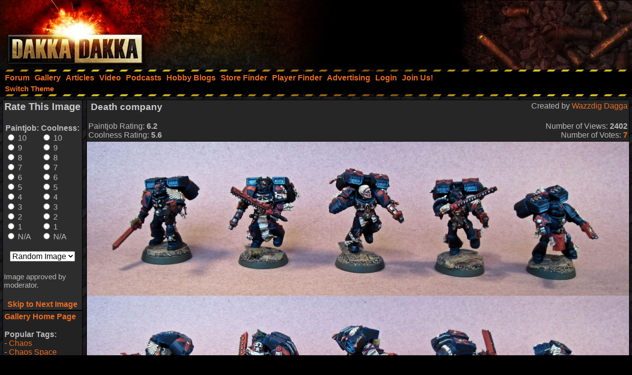

--- FILE ---
content_type: text/html; charset=utf-8
request_url: https://www.google.com/recaptcha/api2/aframe
body_size: 266
content:
<!DOCTYPE HTML><html><head><meta http-equiv="content-type" content="text/html; charset=UTF-8"></head><body><script nonce="pxQi_t9iE_qvFMNgrrk_dA">/** Anti-fraud and anti-abuse applications only. See google.com/recaptcha */ try{var clients={'sodar':'https://pagead2.googlesyndication.com/pagead/sodar?'};window.addEventListener("message",function(a){try{if(a.source===window.parent){var b=JSON.parse(a.data);var c=clients[b['id']];if(c){var d=document.createElement('img');d.src=c+b['params']+'&rc='+(localStorage.getItem("rc::a")?sessionStorage.getItem("rc::b"):"");window.document.body.appendChild(d);sessionStorage.setItem("rc::e",parseInt(sessionStorage.getItem("rc::e")||0)+1);localStorage.setItem("rc::h",'1769822013831');}}}catch(b){}});window.parent.postMessage("_grecaptcha_ready", "*");}catch(b){}</script></body></html>